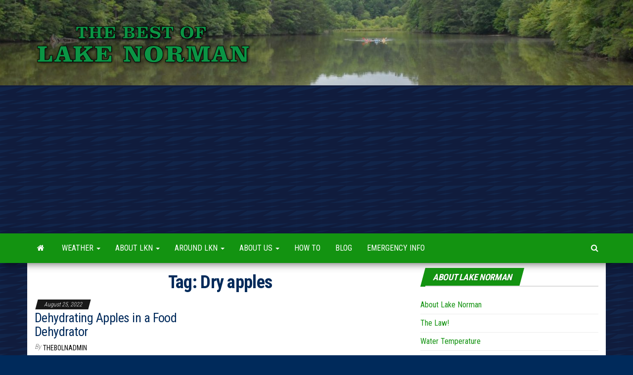

--- FILE ---
content_type: text/html; charset=UTF-8
request_url: https://bestoflakenorman.com/tag/dry-apples/
body_size: 69126
content:
<!DOCTYPE html>
<html lang="en-US">
	<head>
<meta http-equiv="Cache-Control" content="no-cache">
<meta http-equiv="Pragma" content="no-cache">
		
		<meta http-equiv="content-type" content="text/html; charset=UTF-8" />
		<meta http-equiv="X-UA-Compatible" content="IE=edge">
		
		<meta name="viewport" content="width=device-width, initial-scale=1">
		<link rel="pingback" href="https://bestoflakenorman.com/xmlrpc.php" />
		<meta name='robots' content='index, follow, max-image-preview:large, max-snippet:-1, max-video-preview:-1' />
	<style>img:is([sizes="auto" i], [sizes^="auto," i]) { contain-intrinsic-size: 3000px 1500px }</style>
	
	<!-- This site is optimized with the Yoast SEO plugin v26.7 - https://yoast.com/wordpress/plugins/seo/ -->
	<title>Dry apples Archives - Best of Lake Norman</title>
	<link rel="canonical" href="https://bestoflakenorman.com/tag/dry-apples/" />
	<meta property="og:locale" content="en_US" />
	<meta property="og:type" content="article" />
	<meta property="og:title" content="Dry apples Archives - Best of Lake Norman" />
	<meta property="og:url" content="https://bestoflakenorman.com/tag/dry-apples/" />
	<meta property="og:site_name" content="Best of Lake Norman" />
	<meta name="twitter:card" content="summary_large_image" />
	<script type="application/ld+json" class="yoast-schema-graph">{"@context":"https://schema.org","@graph":[{"@type":"CollectionPage","@id":"https://bestoflakenorman.com/tag/dry-apples/","url":"https://bestoflakenorman.com/tag/dry-apples/","name":"Dry apples Archives - Best of Lake Norman","isPartOf":{"@id":"https://bestoflakenorman.com/#website"},"breadcrumb":{"@id":"https://bestoflakenorman.com/tag/dry-apples/#breadcrumb"},"inLanguage":"en-US"},{"@type":"BreadcrumbList","@id":"https://bestoflakenorman.com/tag/dry-apples/#breadcrumb","itemListElement":[{"@type":"ListItem","position":1,"name":"Home","item":"https://bestoflakenorman.com/"},{"@type":"ListItem","position":2,"name":"Dry apples"}]},{"@type":"WebSite","@id":"https://bestoflakenorman.com/#website","url":"https://bestoflakenorman.com/","name":"Best of Lake Norman","description":"Lake Norman info","publisher":{"@id":"https://bestoflakenorman.com/#organization"},"potentialAction":[{"@type":"SearchAction","target":{"@type":"EntryPoint","urlTemplate":"https://bestoflakenorman.com/?s={search_term_string}"},"query-input":{"@type":"PropertyValueSpecification","valueRequired":true,"valueName":"search_term_string"}}],"inLanguage":"en-US"},{"@type":"Organization","@id":"https://bestoflakenorman.com/#organization","name":"Best of Lakenorman","url":"https://bestoflakenorman.com/","logo":{"@type":"ImageObject","inLanguage":"en-US","@id":"https://bestoflakenorman.com/#/schema/logo/image/","url":"https://bestoflakenorman.com/wp-content/uploads/2019/03/cropped-lakenormanlogo-2.png","contentUrl":"https://bestoflakenorman.com/wp-content/uploads/2019/03/cropped-lakenormanlogo-2.png","width":448,"height":93,"caption":"Best of Lakenorman"},"image":{"@id":"https://bestoflakenorman.com/#/schema/logo/image/"},"sameAs":["https://www.facebook.com/wayne.mcbryde.5/"]}]}</script>
	<!-- / Yoast SEO plugin. -->


<link rel='dns-prefetch' href='//fonts.googleapis.com' />
<link rel="alternate" type="application/rss+xml" title="Best of Lake Norman &raquo; Feed" href="https://bestoflakenorman.com/feed/" />
<link rel="alternate" type="application/rss+xml" title="Best of Lake Norman &raquo; Comments Feed" href="https://bestoflakenorman.com/comments/feed/" />
<link rel="alternate" type="application/rss+xml" title="Best of Lake Norman &raquo; Dry apples Tag Feed" href="https://bestoflakenorman.com/tag/dry-apples/feed/" />
		<!-- This site uses the Google Analytics by MonsterInsights plugin v9.11.0 - Using Analytics tracking - https://www.monsterinsights.com/ -->
							<script src="//www.googletagmanager.com/gtag/js?id=G-1PZ5GCL461"  data-cfasync="false" data-wpfc-render="false" type="text/javascript" async></script>
			<script data-cfasync="false" data-wpfc-render="false" type="text/javascript">
				var mi_version = '9.11.0';
				var mi_track_user = true;
				var mi_no_track_reason = '';
								var MonsterInsightsDefaultLocations = {"page_location":"https:\/\/bestoflakenorman.com\/tag\/dry-apples\/"};
								if ( typeof MonsterInsightsPrivacyGuardFilter === 'function' ) {
					var MonsterInsightsLocations = (typeof MonsterInsightsExcludeQuery === 'object') ? MonsterInsightsPrivacyGuardFilter( MonsterInsightsExcludeQuery ) : MonsterInsightsPrivacyGuardFilter( MonsterInsightsDefaultLocations );
				} else {
					var MonsterInsightsLocations = (typeof MonsterInsightsExcludeQuery === 'object') ? MonsterInsightsExcludeQuery : MonsterInsightsDefaultLocations;
				}

								var disableStrs = [
										'ga-disable-G-1PZ5GCL461',
									];

				/* Function to detect opted out users */
				function __gtagTrackerIsOptedOut() {
					for (var index = 0; index < disableStrs.length; index++) {
						if (document.cookie.indexOf(disableStrs[index] + '=true') > -1) {
							return true;
						}
					}

					return false;
				}

				/* Disable tracking if the opt-out cookie exists. */
				if (__gtagTrackerIsOptedOut()) {
					for (var index = 0; index < disableStrs.length; index++) {
						window[disableStrs[index]] = true;
					}
				}

				/* Opt-out function */
				function __gtagTrackerOptout() {
					for (var index = 0; index < disableStrs.length; index++) {
						document.cookie = disableStrs[index] + '=true; expires=Thu, 31 Dec 2099 23:59:59 UTC; path=/';
						window[disableStrs[index]] = true;
					}
				}

				if ('undefined' === typeof gaOptout) {
					function gaOptout() {
						__gtagTrackerOptout();
					}
				}
								window.dataLayer = window.dataLayer || [];

				window.MonsterInsightsDualTracker = {
					helpers: {},
					trackers: {},
				};
				if (mi_track_user) {
					function __gtagDataLayer() {
						dataLayer.push(arguments);
					}

					function __gtagTracker(type, name, parameters) {
						if (!parameters) {
							parameters = {};
						}

						if (parameters.send_to) {
							__gtagDataLayer.apply(null, arguments);
							return;
						}

						if (type === 'event') {
														parameters.send_to = monsterinsights_frontend.v4_id;
							var hookName = name;
							if (typeof parameters['event_category'] !== 'undefined') {
								hookName = parameters['event_category'] + ':' + name;
							}

							if (typeof MonsterInsightsDualTracker.trackers[hookName] !== 'undefined') {
								MonsterInsightsDualTracker.trackers[hookName](parameters);
							} else {
								__gtagDataLayer('event', name, parameters);
							}
							
						} else {
							__gtagDataLayer.apply(null, arguments);
						}
					}

					__gtagTracker('js', new Date());
					__gtagTracker('set', {
						'developer_id.dZGIzZG': true,
											});
					if ( MonsterInsightsLocations.page_location ) {
						__gtagTracker('set', MonsterInsightsLocations);
					}
										__gtagTracker('config', 'G-1PZ5GCL461', {"forceSSL":"true","link_attribution":"true"} );
										window.gtag = __gtagTracker;										(function () {
						/* https://developers.google.com/analytics/devguides/collection/analyticsjs/ */
						/* ga and __gaTracker compatibility shim. */
						var noopfn = function () {
							return null;
						};
						var newtracker = function () {
							return new Tracker();
						};
						var Tracker = function () {
							return null;
						};
						var p = Tracker.prototype;
						p.get = noopfn;
						p.set = noopfn;
						p.send = function () {
							var args = Array.prototype.slice.call(arguments);
							args.unshift('send');
							__gaTracker.apply(null, args);
						};
						var __gaTracker = function () {
							var len = arguments.length;
							if (len === 0) {
								return;
							}
							var f = arguments[len - 1];
							if (typeof f !== 'object' || f === null || typeof f.hitCallback !== 'function') {
								if ('send' === arguments[0]) {
									var hitConverted, hitObject = false, action;
									if ('event' === arguments[1]) {
										if ('undefined' !== typeof arguments[3]) {
											hitObject = {
												'eventAction': arguments[3],
												'eventCategory': arguments[2],
												'eventLabel': arguments[4],
												'value': arguments[5] ? arguments[5] : 1,
											}
										}
									}
									if ('pageview' === arguments[1]) {
										if ('undefined' !== typeof arguments[2]) {
											hitObject = {
												'eventAction': 'page_view',
												'page_path': arguments[2],
											}
										}
									}
									if (typeof arguments[2] === 'object') {
										hitObject = arguments[2];
									}
									if (typeof arguments[5] === 'object') {
										Object.assign(hitObject, arguments[5]);
									}
									if ('undefined' !== typeof arguments[1].hitType) {
										hitObject = arguments[1];
										if ('pageview' === hitObject.hitType) {
											hitObject.eventAction = 'page_view';
										}
									}
									if (hitObject) {
										action = 'timing' === arguments[1].hitType ? 'timing_complete' : hitObject.eventAction;
										hitConverted = mapArgs(hitObject);
										__gtagTracker('event', action, hitConverted);
									}
								}
								return;
							}

							function mapArgs(args) {
								var arg, hit = {};
								var gaMap = {
									'eventCategory': 'event_category',
									'eventAction': 'event_action',
									'eventLabel': 'event_label',
									'eventValue': 'event_value',
									'nonInteraction': 'non_interaction',
									'timingCategory': 'event_category',
									'timingVar': 'name',
									'timingValue': 'value',
									'timingLabel': 'event_label',
									'page': 'page_path',
									'location': 'page_location',
									'title': 'page_title',
									'referrer' : 'page_referrer',
								};
								for (arg in args) {
																		if (!(!args.hasOwnProperty(arg) || !gaMap.hasOwnProperty(arg))) {
										hit[gaMap[arg]] = args[arg];
									} else {
										hit[arg] = args[arg];
									}
								}
								return hit;
							}

							try {
								f.hitCallback();
							} catch (ex) {
							}
						};
						__gaTracker.create = newtracker;
						__gaTracker.getByName = newtracker;
						__gaTracker.getAll = function () {
							return [];
						};
						__gaTracker.remove = noopfn;
						__gaTracker.loaded = true;
						window['__gaTracker'] = __gaTracker;
					})();
									} else {
										console.log("");
					(function () {
						function __gtagTracker() {
							return null;
						}

						window['__gtagTracker'] = __gtagTracker;
						window['gtag'] = __gtagTracker;
					})();
									}
			</script>
							<!-- / Google Analytics by MonsterInsights -->
		<script type="text/javascript">
/* <![CDATA[ */
window._wpemojiSettings = {"baseUrl":"https:\/\/s.w.org\/images\/core\/emoji\/16.0.1\/72x72\/","ext":".png","svgUrl":"https:\/\/s.w.org\/images\/core\/emoji\/16.0.1\/svg\/","svgExt":".svg","source":{"concatemoji":"https:\/\/bestoflakenorman.com\/wp-includes\/js\/wp-emoji-release.min.js?ver=6.8.3"}};
/*! This file is auto-generated */
!function(s,n){var o,i,e;function c(e){try{var t={supportTests:e,timestamp:(new Date).valueOf()};sessionStorage.setItem(o,JSON.stringify(t))}catch(e){}}function p(e,t,n){e.clearRect(0,0,e.canvas.width,e.canvas.height),e.fillText(t,0,0);var t=new Uint32Array(e.getImageData(0,0,e.canvas.width,e.canvas.height).data),a=(e.clearRect(0,0,e.canvas.width,e.canvas.height),e.fillText(n,0,0),new Uint32Array(e.getImageData(0,0,e.canvas.width,e.canvas.height).data));return t.every(function(e,t){return e===a[t]})}function u(e,t){e.clearRect(0,0,e.canvas.width,e.canvas.height),e.fillText(t,0,0);for(var n=e.getImageData(16,16,1,1),a=0;a<n.data.length;a++)if(0!==n.data[a])return!1;return!0}function f(e,t,n,a){switch(t){case"flag":return n(e,"\ud83c\udff3\ufe0f\u200d\u26a7\ufe0f","\ud83c\udff3\ufe0f\u200b\u26a7\ufe0f")?!1:!n(e,"\ud83c\udde8\ud83c\uddf6","\ud83c\udde8\u200b\ud83c\uddf6")&&!n(e,"\ud83c\udff4\udb40\udc67\udb40\udc62\udb40\udc65\udb40\udc6e\udb40\udc67\udb40\udc7f","\ud83c\udff4\u200b\udb40\udc67\u200b\udb40\udc62\u200b\udb40\udc65\u200b\udb40\udc6e\u200b\udb40\udc67\u200b\udb40\udc7f");case"emoji":return!a(e,"\ud83e\udedf")}return!1}function g(e,t,n,a){var r="undefined"!=typeof WorkerGlobalScope&&self instanceof WorkerGlobalScope?new OffscreenCanvas(300,150):s.createElement("canvas"),o=r.getContext("2d",{willReadFrequently:!0}),i=(o.textBaseline="top",o.font="600 32px Arial",{});return e.forEach(function(e){i[e]=t(o,e,n,a)}),i}function t(e){var t=s.createElement("script");t.src=e,t.defer=!0,s.head.appendChild(t)}"undefined"!=typeof Promise&&(o="wpEmojiSettingsSupports",i=["flag","emoji"],n.supports={everything:!0,everythingExceptFlag:!0},e=new Promise(function(e){s.addEventListener("DOMContentLoaded",e,{once:!0})}),new Promise(function(t){var n=function(){try{var e=JSON.parse(sessionStorage.getItem(o));if("object"==typeof e&&"number"==typeof e.timestamp&&(new Date).valueOf()<e.timestamp+604800&&"object"==typeof e.supportTests)return e.supportTests}catch(e){}return null}();if(!n){if("undefined"!=typeof Worker&&"undefined"!=typeof OffscreenCanvas&&"undefined"!=typeof URL&&URL.createObjectURL&&"undefined"!=typeof Blob)try{var e="postMessage("+g.toString()+"("+[JSON.stringify(i),f.toString(),p.toString(),u.toString()].join(",")+"));",a=new Blob([e],{type:"text/javascript"}),r=new Worker(URL.createObjectURL(a),{name:"wpTestEmojiSupports"});return void(r.onmessage=function(e){c(n=e.data),r.terminate(),t(n)})}catch(e){}c(n=g(i,f,p,u))}t(n)}).then(function(e){for(var t in e)n.supports[t]=e[t],n.supports.everything=n.supports.everything&&n.supports[t],"flag"!==t&&(n.supports.everythingExceptFlag=n.supports.everythingExceptFlag&&n.supports[t]);n.supports.everythingExceptFlag=n.supports.everythingExceptFlag&&!n.supports.flag,n.DOMReady=!1,n.readyCallback=function(){n.DOMReady=!0}}).then(function(){return e}).then(function(){var e;n.supports.everything||(n.readyCallback(),(e=n.source||{}).concatemoji?t(e.concatemoji):e.wpemoji&&e.twemoji&&(t(e.twemoji),t(e.wpemoji)))}))}((window,document),window._wpemojiSettings);
/* ]]> */
</script>
<!-- bestoflakenorman.com is managing ads with Advanced Ads 2.0.16 – https://wpadvancedads.com/ --><script id="besto-ready">
			window.advanced_ads_ready=function(e,a){a=a||"complete";var d=function(e){return"interactive"===a?"loading"!==e:"complete"===e};d(document.readyState)?e():document.addEventListener("readystatechange",(function(a){d(a.target.readyState)&&e()}),{once:"interactive"===a})},window.advanced_ads_ready_queue=window.advanced_ads_ready_queue||[];		</script>
		<style id='wp-emoji-styles-inline-css' type='text/css'>

	img.wp-smiley, img.emoji {
		display: inline !important;
		border: none !important;
		box-shadow: none !important;
		height: 1em !important;
		width: 1em !important;
		margin: 0 0.07em !important;
		vertical-align: -0.1em !important;
		background: none !important;
		padding: 0 !important;
	}
</style>
<link rel='stylesheet' id='wp-block-library-css' href='https://bestoflakenorman.com/wp-includes/css/dist/block-library/style.min.css?ver=6.8.3' type='text/css' media='all' />
<style id='classic-theme-styles-inline-css' type='text/css'>
/*! This file is auto-generated */
.wp-block-button__link{color:#fff;background-color:#32373c;border-radius:9999px;box-shadow:none;text-decoration:none;padding:calc(.667em + 2px) calc(1.333em + 2px);font-size:1.125em}.wp-block-file__button{background:#32373c;color:#fff;text-decoration:none}
</style>
<style id='global-styles-inline-css' type='text/css'>
:root{--wp--preset--aspect-ratio--square: 1;--wp--preset--aspect-ratio--4-3: 4/3;--wp--preset--aspect-ratio--3-4: 3/4;--wp--preset--aspect-ratio--3-2: 3/2;--wp--preset--aspect-ratio--2-3: 2/3;--wp--preset--aspect-ratio--16-9: 16/9;--wp--preset--aspect-ratio--9-16: 9/16;--wp--preset--color--black: #000000;--wp--preset--color--cyan-bluish-gray: #abb8c3;--wp--preset--color--white: #ffffff;--wp--preset--color--pale-pink: #f78da7;--wp--preset--color--vivid-red: #cf2e2e;--wp--preset--color--luminous-vivid-orange: #ff6900;--wp--preset--color--luminous-vivid-amber: #fcb900;--wp--preset--color--light-green-cyan: #7bdcb5;--wp--preset--color--vivid-green-cyan: #00d084;--wp--preset--color--pale-cyan-blue: #8ed1fc;--wp--preset--color--vivid-cyan-blue: #0693e3;--wp--preset--color--vivid-purple: #9b51e0;--wp--preset--gradient--vivid-cyan-blue-to-vivid-purple: linear-gradient(135deg,rgba(6,147,227,1) 0%,rgb(155,81,224) 100%);--wp--preset--gradient--light-green-cyan-to-vivid-green-cyan: linear-gradient(135deg,rgb(122,220,180) 0%,rgb(0,208,130) 100%);--wp--preset--gradient--luminous-vivid-amber-to-luminous-vivid-orange: linear-gradient(135deg,rgba(252,185,0,1) 0%,rgba(255,105,0,1) 100%);--wp--preset--gradient--luminous-vivid-orange-to-vivid-red: linear-gradient(135deg,rgba(255,105,0,1) 0%,rgb(207,46,46) 100%);--wp--preset--gradient--very-light-gray-to-cyan-bluish-gray: linear-gradient(135deg,rgb(238,238,238) 0%,rgb(169,184,195) 100%);--wp--preset--gradient--cool-to-warm-spectrum: linear-gradient(135deg,rgb(74,234,220) 0%,rgb(151,120,209) 20%,rgb(207,42,186) 40%,rgb(238,44,130) 60%,rgb(251,105,98) 80%,rgb(254,248,76) 100%);--wp--preset--gradient--blush-light-purple: linear-gradient(135deg,rgb(255,206,236) 0%,rgb(152,150,240) 100%);--wp--preset--gradient--blush-bordeaux: linear-gradient(135deg,rgb(254,205,165) 0%,rgb(254,45,45) 50%,rgb(107,0,62) 100%);--wp--preset--gradient--luminous-dusk: linear-gradient(135deg,rgb(255,203,112) 0%,rgb(199,81,192) 50%,rgb(65,88,208) 100%);--wp--preset--gradient--pale-ocean: linear-gradient(135deg,rgb(255,245,203) 0%,rgb(182,227,212) 50%,rgb(51,167,181) 100%);--wp--preset--gradient--electric-grass: linear-gradient(135deg,rgb(202,248,128) 0%,rgb(113,206,126) 100%);--wp--preset--gradient--midnight: linear-gradient(135deg,rgb(2,3,129) 0%,rgb(40,116,252) 100%);--wp--preset--font-size--small: 13px;--wp--preset--font-size--medium: 20px;--wp--preset--font-size--large: 36px;--wp--preset--font-size--x-large: 42px;--wp--preset--spacing--20: 0.44rem;--wp--preset--spacing--30: 0.67rem;--wp--preset--spacing--40: 1rem;--wp--preset--spacing--50: 1.5rem;--wp--preset--spacing--60: 2.25rem;--wp--preset--spacing--70: 3.38rem;--wp--preset--spacing--80: 5.06rem;--wp--preset--shadow--natural: 6px 6px 9px rgba(0, 0, 0, 0.2);--wp--preset--shadow--deep: 12px 12px 50px rgba(0, 0, 0, 0.4);--wp--preset--shadow--sharp: 6px 6px 0px rgba(0, 0, 0, 0.2);--wp--preset--shadow--outlined: 6px 6px 0px -3px rgba(255, 255, 255, 1), 6px 6px rgba(0, 0, 0, 1);--wp--preset--shadow--crisp: 6px 6px 0px rgba(0, 0, 0, 1);}:where(.is-layout-flex){gap: 0.5em;}:where(.is-layout-grid){gap: 0.5em;}body .is-layout-flex{display: flex;}.is-layout-flex{flex-wrap: wrap;align-items: center;}.is-layout-flex > :is(*, div){margin: 0;}body .is-layout-grid{display: grid;}.is-layout-grid > :is(*, div){margin: 0;}:where(.wp-block-columns.is-layout-flex){gap: 2em;}:where(.wp-block-columns.is-layout-grid){gap: 2em;}:where(.wp-block-post-template.is-layout-flex){gap: 1.25em;}:where(.wp-block-post-template.is-layout-grid){gap: 1.25em;}.has-black-color{color: var(--wp--preset--color--black) !important;}.has-cyan-bluish-gray-color{color: var(--wp--preset--color--cyan-bluish-gray) !important;}.has-white-color{color: var(--wp--preset--color--white) !important;}.has-pale-pink-color{color: var(--wp--preset--color--pale-pink) !important;}.has-vivid-red-color{color: var(--wp--preset--color--vivid-red) !important;}.has-luminous-vivid-orange-color{color: var(--wp--preset--color--luminous-vivid-orange) !important;}.has-luminous-vivid-amber-color{color: var(--wp--preset--color--luminous-vivid-amber) !important;}.has-light-green-cyan-color{color: var(--wp--preset--color--light-green-cyan) !important;}.has-vivid-green-cyan-color{color: var(--wp--preset--color--vivid-green-cyan) !important;}.has-pale-cyan-blue-color{color: var(--wp--preset--color--pale-cyan-blue) !important;}.has-vivid-cyan-blue-color{color: var(--wp--preset--color--vivid-cyan-blue) !important;}.has-vivid-purple-color{color: var(--wp--preset--color--vivid-purple) !important;}.has-black-background-color{background-color: var(--wp--preset--color--black) !important;}.has-cyan-bluish-gray-background-color{background-color: var(--wp--preset--color--cyan-bluish-gray) !important;}.has-white-background-color{background-color: var(--wp--preset--color--white) !important;}.has-pale-pink-background-color{background-color: var(--wp--preset--color--pale-pink) !important;}.has-vivid-red-background-color{background-color: var(--wp--preset--color--vivid-red) !important;}.has-luminous-vivid-orange-background-color{background-color: var(--wp--preset--color--luminous-vivid-orange) !important;}.has-luminous-vivid-amber-background-color{background-color: var(--wp--preset--color--luminous-vivid-amber) !important;}.has-light-green-cyan-background-color{background-color: var(--wp--preset--color--light-green-cyan) !important;}.has-vivid-green-cyan-background-color{background-color: var(--wp--preset--color--vivid-green-cyan) !important;}.has-pale-cyan-blue-background-color{background-color: var(--wp--preset--color--pale-cyan-blue) !important;}.has-vivid-cyan-blue-background-color{background-color: var(--wp--preset--color--vivid-cyan-blue) !important;}.has-vivid-purple-background-color{background-color: var(--wp--preset--color--vivid-purple) !important;}.has-black-border-color{border-color: var(--wp--preset--color--black) !important;}.has-cyan-bluish-gray-border-color{border-color: var(--wp--preset--color--cyan-bluish-gray) !important;}.has-white-border-color{border-color: var(--wp--preset--color--white) !important;}.has-pale-pink-border-color{border-color: var(--wp--preset--color--pale-pink) !important;}.has-vivid-red-border-color{border-color: var(--wp--preset--color--vivid-red) !important;}.has-luminous-vivid-orange-border-color{border-color: var(--wp--preset--color--luminous-vivid-orange) !important;}.has-luminous-vivid-amber-border-color{border-color: var(--wp--preset--color--luminous-vivid-amber) !important;}.has-light-green-cyan-border-color{border-color: var(--wp--preset--color--light-green-cyan) !important;}.has-vivid-green-cyan-border-color{border-color: var(--wp--preset--color--vivid-green-cyan) !important;}.has-pale-cyan-blue-border-color{border-color: var(--wp--preset--color--pale-cyan-blue) !important;}.has-vivid-cyan-blue-border-color{border-color: var(--wp--preset--color--vivid-cyan-blue) !important;}.has-vivid-purple-border-color{border-color: var(--wp--preset--color--vivid-purple) !important;}.has-vivid-cyan-blue-to-vivid-purple-gradient-background{background: var(--wp--preset--gradient--vivid-cyan-blue-to-vivid-purple) !important;}.has-light-green-cyan-to-vivid-green-cyan-gradient-background{background: var(--wp--preset--gradient--light-green-cyan-to-vivid-green-cyan) !important;}.has-luminous-vivid-amber-to-luminous-vivid-orange-gradient-background{background: var(--wp--preset--gradient--luminous-vivid-amber-to-luminous-vivid-orange) !important;}.has-luminous-vivid-orange-to-vivid-red-gradient-background{background: var(--wp--preset--gradient--luminous-vivid-orange-to-vivid-red) !important;}.has-very-light-gray-to-cyan-bluish-gray-gradient-background{background: var(--wp--preset--gradient--very-light-gray-to-cyan-bluish-gray) !important;}.has-cool-to-warm-spectrum-gradient-background{background: var(--wp--preset--gradient--cool-to-warm-spectrum) !important;}.has-blush-light-purple-gradient-background{background: var(--wp--preset--gradient--blush-light-purple) !important;}.has-blush-bordeaux-gradient-background{background: var(--wp--preset--gradient--blush-bordeaux) !important;}.has-luminous-dusk-gradient-background{background: var(--wp--preset--gradient--luminous-dusk) !important;}.has-pale-ocean-gradient-background{background: var(--wp--preset--gradient--pale-ocean) !important;}.has-electric-grass-gradient-background{background: var(--wp--preset--gradient--electric-grass) !important;}.has-midnight-gradient-background{background: var(--wp--preset--gradient--midnight) !important;}.has-small-font-size{font-size: var(--wp--preset--font-size--small) !important;}.has-medium-font-size{font-size: var(--wp--preset--font-size--medium) !important;}.has-large-font-size{font-size: var(--wp--preset--font-size--large) !important;}.has-x-large-font-size{font-size: var(--wp--preset--font-size--x-large) !important;}
:where(.wp-block-post-template.is-layout-flex){gap: 1.25em;}:where(.wp-block-post-template.is-layout-grid){gap: 1.25em;}
:where(.wp-block-columns.is-layout-flex){gap: 2em;}:where(.wp-block-columns.is-layout-grid){gap: 2em;}
:root :where(.wp-block-pullquote){font-size: 1.5em;line-height: 1.6;}
</style>
<link rel='stylesheet' id='bootstrap-css' href='https://bestoflakenorman.com/wp-content/themes/envo-magazine/css/bootstrap.css?ver=3.3.7' type='text/css' media='all' />
<link rel='stylesheet' id='chld_thm_cfg_parent-css' href='https://bestoflakenorman.com/wp-content/themes/envo-magazine/style.css?ver=6.8.3' type='text/css' media='all' />
<link rel='stylesheet' id='envo-magazine-fonts-css' href='https://fonts.googleapis.com/css?family=Roboto+Condensed%3A300%2C400%2C700&#038;subset=latin%2Clatin-ext' type='text/css' media='all' />
<link rel='stylesheet' id='envo-magazine-stylesheet-css' href='https://bestoflakenorman.com/wp-content/themes/envo-magazine-child/style.css?ver=1.3.5.1552416687' type='text/css' media='all' />
<link rel='stylesheet' id='font-awesome-css' href='https://bestoflakenorman.com/wp-content/plugins/elementor/assets/lib/font-awesome/css/font-awesome.min.css?ver=4.7.0' type='text/css' media='all' />
<script type="text/javascript" src="https://bestoflakenorman.com/wp-content/plugins/google-analytics-for-wordpress/assets/js/frontend-gtag.min.js?ver=9.11.0" id="monsterinsights-frontend-script-js" async="async" data-wp-strategy="async"></script>
<script data-cfasync="false" data-wpfc-render="false" type="text/javascript" id='monsterinsights-frontend-script-js-extra'>/* <![CDATA[ */
var monsterinsights_frontend = {"js_events_tracking":"true","download_extensions":"doc,pdf,ppt,zip,xls,docx,pptx,xlsx","inbound_paths":"[{\"path\":\"\\\/go\\\/\",\"label\":\"affiliate\"},{\"path\":\"\\\/recommend\\\/\",\"label\":\"affiliate\"}]","home_url":"https:\/\/bestoflakenorman.com","hash_tracking":"false","v4_id":"G-1PZ5GCL461"};/* ]]> */
</script>
<script type="text/javascript" src="https://bestoflakenorman.com/wp-includes/js/jquery/jquery.min.js?ver=3.7.1" id="jquery-core-js"></script>
<script type="text/javascript" src="https://bestoflakenorman.com/wp-includes/js/jquery/jquery-migrate.min.js?ver=3.4.1" id="jquery-migrate-js"></script>
<link rel="https://api.w.org/" href="https://bestoflakenorman.com/wp-json/" /><link rel="alternate" title="JSON" type="application/json" href="https://bestoflakenorman.com/wp-json/wp/v2/tags/167" /><link rel="EditURI" type="application/rsd+xml" title="RSD" href="https://bestoflakenorman.com/xmlrpc.php?rsd" />
<meta name="generator" content="WordPress 6.8.3" />
<meta name="generator" content="Elementor 3.34.1; features: additional_custom_breakpoints; settings: css_print_method-external, google_font-enabled, font_display-auto">
			<style>
				.e-con.e-parent:nth-of-type(n+4):not(.e-lazyloaded):not(.e-no-lazyload),
				.e-con.e-parent:nth-of-type(n+4):not(.e-lazyloaded):not(.e-no-lazyload) * {
					background-image: none !important;
				}
				@media screen and (max-height: 1024px) {
					.e-con.e-parent:nth-of-type(n+3):not(.e-lazyloaded):not(.e-no-lazyload),
					.e-con.e-parent:nth-of-type(n+3):not(.e-lazyloaded):not(.e-no-lazyload) * {
						background-image: none !important;
					}
				}
				@media screen and (max-height: 640px) {
					.e-con.e-parent:nth-of-type(n+2):not(.e-lazyloaded):not(.e-no-lazyload),
					.e-con.e-parent:nth-of-type(n+2):not(.e-lazyloaded):not(.e-no-lazyload) * {
						background-image: none !important;
					}
				}
			</style>
				<style type="text/css" id="envo-magazine-header-css">
			.site-header {
			background-image: url(https://bestoflakenorman.com/wp-content/uploads/2019/03/cropped-lake-head-1.jpg);
			background-repeat: no-repeat;
			background-position: 50% 50%;
			-webkit-background-size: cover;
			-moz-background-size:    cover;
			-o-background-size:      cover;
			background-size:         cover;
		}
		.site-title a, .site-title, .site-description {
			color: #blank;
		}
				.site-title,
		.site-description {
			position: absolute;
			clip: rect(1px, 1px, 1px, 1px);
		}
		
	</style>
	<style type="text/css" id="custom-background-css">
body.custom-background { background-color: #002a5b; background-image: url("https://bestoflakenorman.com/wp-content/uploads/2019/03/dark-paths.png"); background-position: left top; background-size: auto; background-repeat: repeat; background-attachment: scroll; }
</style>
	<script  async src="https://pagead2.googlesyndication.com/pagead/js/adsbygoogle.js?client=ca-pub-3267682622247115" crossorigin="anonymous"></script>		<style type="text/css" id="wp-custom-css">
			.site-header{
	padding: 35px 0;
}
.widget-title h3:before{
	background-color: #139311;
}
#site-navigation{
	background-color: #139311;

}
.navbar-default .navbar-nav > li > a {
	color: #ffffff;
}
.page .single-title{
	display: none;
}
.dropdown-menu > li > a{
	color: #efefef;
}
a, a:active, a:hover, a:focus{
	color: #002a5a;
}
li.home-icon.front_page_on {
	background-color: #002a5a;
}


.page-area{
	padding-top: 0px
}
span a, a:active, a:hover a:focus{
	color: #139311;
}
div.footer-credits-text.text-center a{
	color: #139311;
}
.nav > li > a:before {
	background-color: #002a5a;
}
div.footer-credits-text.text-center{
	padding-bottom: 60px;
}
.navbar-default .navbar-nav > .active > a, .navbar-default .navbar-nav > .active > a:hover, .navbar-default .navbar-nav > .active > a:focus{
	color: #002a5a;
}
.nav > li.active > a:after, .current-page-parent:after{
	background-color: #ffffff;
}
li.home-icon.front_page_on:before{
	background-color: #ffffff;
}
a{
	color: #139311;
}
a:hover{
	color:#002a5a;
}
#site-navigation, #site-navigation.shrink {
	background-color: #139311;
}

li#menu-item-7616{
	display:none;
}

h1{
	color: #002a5a;
}
.dropdown-menu{
	background-color: #002a5a;
}
.dropdown-menu > .active > a, .dropdown-menu > .active > a:hover, .dropdown-menu > .active > a:focus {
    background-color: #139311;
}

/*Media Queries*/

@media (max-width: 767px){
	/*styles*/
	
	.navbar-nav a {
		Font-size: 18px;
		background-color: #002a5a;
	}
	.menu-container{
		background-color: #002a5a;
	}
	.open-panel{
		top:10px;
	}
	li#menu-item-7616{
		display: block;
	}
	#menu-item-6780{
		padding: 20px;
	}
	aside#sidebar.col-md-4 {
		margin: 0 auto;
		width: 100%;
		text-align: center;
	}
	aside#sidebar.col-md-4 h3{
		text-align: center;
		margin: 0 auto;
		width: 100%;
	}
	nav#site-navigation.navbar.navbar.navbar-default.shrink a{
		font-size: 12px;
	}
	.navbar-nav li, .navbar-nav ul{
		padding-left: 10px !important;
	}
}
@media (max-width: 992px){
	/*styles*/
	.navbar-nav a {
		font-size: 13px;
	}
	.nav > li > a {
		padding: 10px 9px;
	}
	nav#site-navigation.navbar.navbar.navbar-default.shrink a{
		font-size: 10px;
	}
	
	#site-navigation{
		min-height: 40px;
	}
		aside#sidebar.col-md-4 {
		margin: 0 auto;
		width: 100%;
		text-align: center;
	}
	aside#sidebar.col-md-4 h3{
		text-align: center;
		margin: 0 auto;
		width: 100%;
	}
}

.comments-meta{
	display:none!important;
}
.posted-date{
	margin-right:5px;
}
.news-item h2 a {
	color:#002a5b;
}		</style>
			</head>
	<body id="blog" class="archive tag tag-dry-apples tag-167 custom-background wp-custom-logo wp-theme-envo-magazine wp-child-theme-envo-magazine-child elementor-default elementor-kit-7686 aa-prefix-besto-">
		<div class="site-header container-fluid">
    <div class="container" >
        <div class="row" >
            <div class="site-heading " >
                <div class="site-branding-logo">
                    <a href="https://bestoflakenorman.com/" class="custom-logo-link" rel="home"><img width="448" height="93" src="https://bestoflakenorman.com/wp-content/uploads/2019/03/cropped-lakenormanlogo-2.png" class="custom-logo" alt="Best of Lake Norman" decoding="async" srcset="https://bestoflakenorman.com/wp-content/uploads/2019/03/cropped-lakenormanlogo-2.png 448w, https://bestoflakenorman.com/wp-content/uploads/2019/03/cropped-lakenormanlogo-2-300x62.png 300w" sizes="(max-width: 448px) 100vw, 448px" /></a>                </div>
                <div class="site-branding-text">
                                            <p class="site-title"><a href="https://bestoflakenorman.com/" rel="home">Best of Lake Norman</a></p>
                    
                                            <p class="site-description">
                            Lake Norman info                        </p>
                                    </div><!-- .site-branding-text -->
            </div>
            	
        </div>
    </div>
</div>
 
<div class="main-menu">
    <nav id="site-navigation" class="navbar navbar-default">     
        <div class="container">   
            <div class="navbar-header">
                                <button id="main-menu-panel" class="open-panel visible-xs" data-panel="main-menu-panel">
                        <span></span>
                        <span></span>
                        <span></span>
                    </button>
                            </div> 
                        <ul class="nav navbar-nav search-icon navbar-left hidden-xs">
                <li class="home-icon">
                    <a href="https://bestoflakenorman.com/" title="Best of Lake Norman">
                        <i class="fa fa-home"></i>
                    </a>
                </li>
            </ul>
            <div class="menu-container"><ul id="menu-top-nav" class="nav navbar-nav navbar-left"><li itemscope="itemscope" itemtype="https://www.schema.org/SiteNavigationElement" id="menu-item-7616" class="menu-item menu-item-type-custom menu-item-object-custom menu-item-home menu-item-7616"><a title="Home" href="https://bestoflakenorman.com">Home</a></li>
<li itemscope="itemscope" itemtype="https://www.schema.org/SiteNavigationElement" id="menu-item-7547" class="menu-item menu-item-type-post_type menu-item-object-page menu-item-has-children menu-item-7547 dropdown"><a title="Weather" href="https://bestoflakenorman.com/weather/" data-toggle="dropdown" class="dropdown-toggle" aria-haspopup="true">Weather <span class="caret"></span></a>
<ul role="menu" class=" dropdown-menu" >
	<li itemscope="itemscope" itemtype="https://www.schema.org/SiteNavigationElement" id="menu-item-7581" class="menu-item menu-item-type-post_type menu-item-object-page menu-item-7581"><a title="Weather Summary" href="https://bestoflakenorman.com/weather/">Weather Summary</a></li>
	<li itemscope="itemscope" itemtype="https://www.schema.org/SiteNavigationElement" id="menu-item-7566" class="menu-item menu-item-type-post_type menu-item-object-page menu-item-7566"><a title="Air Temp" href="https://bestoflakenorman.com/w-air-temp/">Air Temp</a></li>
	<li itemscope="itemscope" itemtype="https://www.schema.org/SiteNavigationElement" id="menu-item-7580" class="menu-item menu-item-type-post_type menu-item-object-page menu-item-7580"><a title="Lake Norman Water Temperature" href="https://bestoflakenorman.com/lake-norman-water-temperature/">Lake Norman Water Temperature</a></li>
	<li itemscope="itemscope" itemtype="https://www.schema.org/SiteNavigationElement" id="menu-item-7550" class="menu-item menu-item-type-post_type menu-item-object-page menu-item-7550"><a title="Air Density" href="https://bestoflakenorman.com/day-air-density/">Air Density</a></li>
	<li itemscope="itemscope" itemtype="https://www.schema.org/SiteNavigationElement" id="menu-item-7551" class="menu-item menu-item-type-post_type menu-item-object-page menu-item-7551"><a title="Barometer" href="https://bestoflakenorman.com/day-barometer/">Barometer</a></li>
	<li itemscope="itemscope" itemtype="https://www.schema.org/SiteNavigationElement" id="menu-item-7567" class="menu-item menu-item-type-post_type menu-item-object-page menu-item-7567"><a title="Cooling Degree Days" href="https://bestoflakenorman.com/day-cooling-degree-days/">Cooling Degree Days</a></li>
	<li itemscope="itemscope" itemtype="https://www.schema.org/SiteNavigationElement" id="menu-item-7552" class="menu-item menu-item-type-post_type menu-item-object-page menu-item-7552"><a title="Dew Point" href="https://bestoflakenorman.com/day-dew-point/">Dew Point</a></li>
	<li itemscope="itemscope" itemtype="https://www.schema.org/SiteNavigationElement" id="menu-item-7553" class="menu-item menu-item-type-post_type menu-item-object-page menu-item-7553"><a title="EMC" href="https://bestoflakenorman.com/day-emc/">EMC</a></li>
	<li itemscope="itemscope" itemtype="https://www.schema.org/SiteNavigationElement" id="menu-item-7554" class="menu-item menu-item-type-post_type menu-item-object-page menu-item-7554"><a title="Heat Index" href="https://bestoflakenorman.com/day-heat-index/">Heat Index</a></li>
	<li itemscope="itemscope" itemtype="https://www.schema.org/SiteNavigationElement" id="menu-item-7555" class="menu-item menu-item-type-post_type menu-item-object-page menu-item-7555"><a title="Heating Degree Days" href="https://bestoflakenorman.com/day-heating-degree-days/">Heating Degree Days</a></li>
	<li itemscope="itemscope" itemtype="https://www.schema.org/SiteNavigationElement" id="menu-item-7565" class="menu-item menu-item-type-post_type menu-item-object-page menu-item-7565"><a title="Humidity" href="https://bestoflakenorman.com/current-humidity/">Humidity</a></li>
	<li itemscope="itemscope" itemtype="https://www.schema.org/SiteNavigationElement" id="menu-item-7558" class="menu-item menu-item-type-post_type menu-item-object-page menu-item-has-children menu-item-7558 dropdown-submenu"><a title="Rain" href="https://bestoflakenorman.com/day-rain/">Rain</a>
	<ul role="menu" class=" dropdown-menu" >
		<li itemscope="itemscope" itemtype="https://www.schema.org/SiteNavigationElement" id="menu-item-7559" class="menu-item menu-item-type-post_type menu-item-object-page menu-item-7559"><a title="Rain Rate" href="https://bestoflakenorman.com/day-rain-rate/">Rain Rate</a></li>
	</ul>
</li>
	<li itemscope="itemscope" itemtype="https://www.schema.org/SiteNavigationElement" id="menu-item-7560" class="menu-item menu-item-type-post_type menu-item-object-page menu-item-7560"><a title="THW" href="https://bestoflakenorman.com/day-thw/">THW</a></li>
	<li itemscope="itemscope" itemtype="https://www.schema.org/SiteNavigationElement" id="menu-item-7561" class="menu-item menu-item-type-post_type menu-item-object-page menu-item-7561"><a title="Wind Chill" href="https://bestoflakenorman.com/day-wind-chill/">Wind Chill</a></li>
	<li itemscope="itemscope" itemtype="https://www.schema.org/SiteNavigationElement" id="menu-item-7562" class="menu-item menu-item-type-post_type menu-item-object-page menu-item-has-children menu-item-7562 dropdown-submenu"><a title="Wind Direction" href="https://bestoflakenorman.com/day-wind-direction/">Wind Direction</a>
	<ul role="menu" class=" dropdown-menu" >
		<li itemscope="itemscope" itemtype="https://www.schema.org/SiteNavigationElement" id="menu-item-7556" class="menu-item menu-item-type-post_type menu-item-object-page menu-item-7556"><a title="High Wind Direction" href="https://bestoflakenorman.com/day-high-wind-direction/">High Wind Direction</a></li>
	</ul>
</li>
	<li itemscope="itemscope" itemtype="https://www.schema.org/SiteNavigationElement" id="menu-item-7563" class="menu-item menu-item-type-post_type menu-item-object-page menu-item-7563"><a title="Wind Run" href="https://bestoflakenorman.com/day-wind-run/">Wind Run</a></li>
	<li itemscope="itemscope" itemtype="https://www.schema.org/SiteNavigationElement" id="menu-item-7564" class="menu-item menu-item-type-post_type menu-item-object-page menu-item-has-children menu-item-7564 dropdown-submenu"><a title="Wind Speed" href="https://bestoflakenorman.com/day-wind-speed/">Wind Speed</a>
	<ul role="menu" class=" dropdown-menu" >
		<li itemscope="itemscope" itemtype="https://www.schema.org/SiteNavigationElement" id="menu-item-7557" class="menu-item menu-item-type-post_type menu-item-object-page menu-item-7557"><a title="High Wind Speed" href="https://bestoflakenorman.com/day-high-wind-speed/">High Wind Speed</a></li>
	</ul>
</li>
</ul>
</li>
<li itemscope="itemscope" itemtype="https://www.schema.org/SiteNavigationElement" id="menu-item-6713" class="menu-item menu-item-type-custom menu-item-object-custom menu-item-has-children menu-item-6713 dropdown"><a title="About LKN" data-toggle="dropdown" class="dropdown-toggle" aria-haspopup="true">About LKN <span class="caret"></span></a>
<ul role="menu" class=" dropdown-menu" >
	<li itemscope="itemscope" itemtype="https://www.schema.org/SiteNavigationElement" id="menu-item-6992" class="menu-item menu-item-type-post_type menu-item-object-page menu-item-6992"><a title="Weather" href="https://bestoflakenorman.com/weather/">Weather</a></li>
	<li itemscope="itemscope" itemtype="https://www.schema.org/SiteNavigationElement" id="menu-item-6716" class="menu-item menu-item-type-post_type menu-item-object-page menu-item-6716"><a title="Water Temperature" href="https://bestoflakenorman.com/lake-norman-water-temperature/">Water Temperature</a></li>
	<li itemscope="itemscope" itemtype="https://www.schema.org/SiteNavigationElement" id="menu-item-6714" class="menu-item menu-item-type-post_type menu-item-object-page menu-item-6714"><a title="About Lake Norman" href="https://bestoflakenorman.com/about-lake-norman/">About Lake Norman</a></li>
	<li itemscope="itemscope" itemtype="https://www.schema.org/SiteNavigationElement" id="menu-item-6715" class="menu-item menu-item-type-post_type menu-item-object-page menu-item-6715"><a title="The Law!" href="https://bestoflakenorman.com/the-law/">The Law!</a></li>
	<li itemscope="itemscope" itemtype="https://www.schema.org/SiteNavigationElement" id="menu-item-6718" class="menu-item menu-item-type-post_type menu-item-object-page menu-item-6718"><a title="Aquatic Plants" href="https://bestoflakenorman.com/aquatic-plants-found-in-lake-norman/">Aquatic Plants</a></li>
	<li itemscope="itemscope" itemtype="https://www.schema.org/SiteNavigationElement" id="menu-item-6719" class="menu-item menu-item-type-post_type menu-item-object-page menu-item-6719"><a title="Birds/ Waterfowl" href="https://bestoflakenorman.com/birds-waterfowl/">Birds/ Waterfowl</a></li>
	<li itemscope="itemscope" itemtype="https://www.schema.org/SiteNavigationElement" id="menu-item-6721" class="menu-item menu-item-type-custom menu-item-object-custom menu-item-6721"><a title="Lake Level" href="https://lakes.duke-energy.com/index.html#/detail/4/Detail#Detail">Lake Level</a></li>
	<li itemscope="itemscope" itemtype="https://www.schema.org/SiteNavigationElement" id="menu-item-6722" class="menu-item menu-item-type-custom menu-item-object-custom menu-item-6722"><a title="Map" href="https://bestoflakenorman.com/lknmap/">Map</a></li>
	<li itemscope="itemscope" itemtype="https://www.schema.org/SiteNavigationElement" id="menu-item-6723" class="menu-item menu-item-type-custom menu-item-object-custom menu-item-6723"><a title="Marine Commission" href="https://lnmc.org/">Marine Commission</a></li>
</ul>
</li>
<li itemscope="itemscope" itemtype="https://www.schema.org/SiteNavigationElement" id="menu-item-6724" class="menu-item menu-item-type-custom menu-item-object-custom menu-item-has-children menu-item-6724 dropdown"><a title="Around LKN" data-toggle="dropdown" class="dropdown-toggle" aria-haspopup="true">Around LKN <span class="caret"></span></a>
<ul role="menu" class=" dropdown-menu" >
	<li itemscope="itemscope" itemtype="https://www.schema.org/SiteNavigationElement" id="menu-item-6736" class="menu-item menu-item-type-custom menu-item-object-custom menu-item-has-children menu-item-6736 dropdown-submenu"><a title="Activities">Activities</a>
	<ul role="menu" class=" dropdown-menu" >
		<li itemscope="itemscope" itemtype="https://www.schema.org/SiteNavigationElement" id="menu-item-6780" class="menu-item menu-item-type-post_type menu-item-object-page menu-item-6780"><a title="Hiking" href="https://bestoflakenorman.com/hiking/">Hiking</a></li>
		<li itemscope="itemscope" itemtype="https://www.schema.org/SiteNavigationElement" id="menu-item-6720" class="menu-item menu-item-type-post_type menu-item-object-page menu-item-6720"><a title="Fishing" href="https://bestoflakenorman.com/fishing/">Fishing</a></li>
		<li itemscope="itemscope" itemtype="https://www.schema.org/SiteNavigationElement" id="menu-item-6728" class="menu-item menu-item-type-post_type menu-item-object-page menu-item-6728"><a title="Swimming" href="https://bestoflakenorman.com/swimming/">Swimming</a></li>
	</ul>
</li>
	<li itemscope="itemscope" itemtype="https://www.schema.org/SiteNavigationElement" id="menu-item-6726" class="menu-item menu-item-type-post_type menu-item-object-page menu-item-6726"><a title="Day Trips/ Hiking Trails" href="https://bestoflakenorman.com/day-trips-hiking/">Day Trips/ Hiking Trails</a></li>
	<li itemscope="itemscope" itemtype="https://www.schema.org/SiteNavigationElement" id="menu-item-6729" class="menu-item menu-item-type-post_type menu-item-object-page menu-item-6729"><a title="Photo Gallery" href="https://bestoflakenorman.com/photo-gallery/">Photo Gallery</a></li>
	<li itemscope="itemscope" itemtype="https://www.schema.org/SiteNavigationElement" id="menu-item-6737" class="menu-item menu-item-type-custom menu-item-object-custom menu-item-has-children menu-item-6737 dropdown-submenu"><a title="Locations">Locations</a>
	<ul role="menu" class=" dropdown-menu" >
		<li itemscope="itemscope" itemtype="https://www.schema.org/SiteNavigationElement" id="menu-item-6735" class="menu-item menu-item-type-post_type menu-item-object-page menu-item-6735"><a title="Airports" href="https://bestoflakenorman.com/airports/">Airports</a></li>
		<li itemscope="itemscope" itemtype="https://www.schema.org/SiteNavigationElement" id="menu-item-6725" class="menu-item menu-item-type-post_type menu-item-object-page menu-item-6725"><a title="Boat Access Areas" href="https://bestoflakenorman.com/boat-access-areas/">Boat Access Areas</a></li>
		<li itemscope="itemscope" itemtype="https://www.schema.org/SiteNavigationElement" id="menu-item-6734" class="menu-item menu-item-type-post_type menu-item-object-page menu-item-6734"><a title="Churches" href="https://bestoflakenorman.com/churches/">Churches</a></li>
		<li itemscope="itemscope" itemtype="https://www.schema.org/SiteNavigationElement" id="menu-item-6730" class="menu-item menu-item-type-post_type menu-item-object-page menu-item-6730"><a title="Golf Courses" href="https://bestoflakenorman.com/golf-courses/">Golf Courses</a></li>
		<li itemscope="itemscope" itemtype="https://www.schema.org/SiteNavigationElement" id="menu-item-6732" class="menu-item menu-item-type-post_type menu-item-object-page menu-item-6732"><a title="Hospitals" href="https://bestoflakenorman.com/lake-norman-area-hospitals/">Hospitals</a></li>
		<li itemscope="itemscope" itemtype="https://www.schema.org/SiteNavigationElement" id="menu-item-6733" class="menu-item menu-item-type-post_type menu-item-object-page menu-item-6733"><a title="Historical Sites" href="https://bestoflakenorman.com/historical-sites/">Historical Sites</a></li>
		<li itemscope="itemscope" itemtype="https://www.schema.org/SiteNavigationElement" id="menu-item-6727" class="menu-item menu-item-type-post_type menu-item-object-page menu-item-6727"><a title="Marinas" href="https://bestoflakenorman.com/elementor-370/">Marinas</a></li>
	</ul>
</li>
	<li itemscope="itemscope" itemtype="https://www.schema.org/SiteNavigationElement" id="menu-item-6731" class="menu-item menu-item-type-post_type menu-item-object-page menu-item-6731"><a title="Webcams" href="https://bestoflakenorman.com/webcams/">Webcams</a></li>
</ul>
</li>
<li itemscope="itemscope" itemtype="https://www.schema.org/SiteNavigationElement" id="menu-item-6739" class="menu-item menu-item-type-custom menu-item-object-custom menu-item-has-children menu-item-6739 dropdown"><a title="About Us" data-toggle="dropdown" class="dropdown-toggle" aria-haspopup="true">About Us <span class="caret"></span></a>
<ul role="menu" class=" dropdown-menu" >
	<li itemscope="itemscope" itemtype="https://www.schema.org/SiteNavigationElement" id="menu-item-6740" class="menu-item menu-item-type-post_type menu-item-object-page menu-item-6740"><a title="Search" href="https://bestoflakenorman.com/search/">Search</a></li>
	<li itemscope="itemscope" itemtype="https://www.schema.org/SiteNavigationElement" id="menu-item-6741" class="menu-item menu-item-type-post_type menu-item-object-page menu-item-6741"><a title="Advertise" href="https://bestoflakenorman.com/advertise/">Advertise</a></li>
	<li itemscope="itemscope" itemtype="https://www.schema.org/SiteNavigationElement" id="menu-item-6756" class="menu-item menu-item-type-custom menu-item-object-custom menu-item-has-children menu-item-6756 dropdown-submenu"><a title="City Links">City Links</a>
	<ul role="menu" class=" dropdown-menu" >
		<li itemscope="itemscope" itemtype="https://www.schema.org/SiteNavigationElement" id="menu-item-6761" class="menu-item menu-item-type-post_type menu-item-object-page menu-item-6761"><a title="Catawba, NC" href="https://bestoflakenorman.com/catawba-nc/">Catawba, NC</a></li>
		<li itemscope="itemscope" itemtype="https://www.schema.org/SiteNavigationElement" id="menu-item-6762" class="menu-item menu-item-type-post_type menu-item-object-page menu-item-6762"><a title="Cornelius, NC" href="https://bestoflakenorman.com/cornelius-nc/">Cornelius, NC</a></li>
		<li itemscope="itemscope" itemtype="https://www.schema.org/SiteNavigationElement" id="menu-item-6763" class="menu-item menu-item-type-post_type menu-item-object-page menu-item-6763"><a title="Davidson, NC" href="https://bestoflakenorman.com/davidson-nc/">Davidson, NC</a></li>
		<li itemscope="itemscope" itemtype="https://www.schema.org/SiteNavigationElement" id="menu-item-6758" class="menu-item menu-item-type-post_type menu-item-object-page menu-item-6758"><a title="Denver, NC" href="https://bestoflakenorman.com/denver-nc/">Denver, NC</a></li>
		<li itemscope="itemscope" itemtype="https://www.schema.org/SiteNavigationElement" id="menu-item-6760" class="menu-item menu-item-type-post_type menu-item-object-page menu-item-6760"><a title="Huntersville, NC" href="https://bestoflakenorman.com/huntersville/">Huntersville, NC</a></li>
		<li itemscope="itemscope" itemtype="https://www.schema.org/SiteNavigationElement" id="menu-item-6765" class="menu-item menu-item-type-post_type menu-item-object-page menu-item-6765"><a title="Sherrills Ford, NC" href="https://bestoflakenorman.com/sherrills-ford/">Sherrills Ford, NC</a></li>
		<li itemscope="itemscope" itemtype="https://www.schema.org/SiteNavigationElement" id="menu-item-6757" class="menu-item menu-item-type-post_type menu-item-object-page menu-item-6757"><a title="Statesville, NC" href="https://bestoflakenorman.com/statesville-nc/">Statesville, NC</a></li>
		<li itemscope="itemscope" itemtype="https://www.schema.org/SiteNavigationElement" id="menu-item-6764" class="menu-item menu-item-type-post_type menu-item-object-page menu-item-6764"><a title="Troutman, NC" href="https://bestoflakenorman.com/troutman-nc/">Troutman, NC</a></li>
	</ul>
</li>
	<li itemscope="itemscope" itemtype="https://www.schema.org/SiteNavigationElement" id="menu-item-6744" class="menu-item menu-item-type-post_type menu-item-object-page menu-item-6744"><a title="Terms of Use and Legal Notice" href="https://bestoflakenorman.com/terms-of-use-and-legal-notice/">Terms of Use and Legal Notice</a></li>
</ul>
</li>
<li itemscope="itemscope" itemtype="https://www.schema.org/SiteNavigationElement" id="menu-item-7651" class="menu-item menu-item-type-post_type menu-item-object-page menu-item-7651"><a title="How to" href="https://bestoflakenorman.com/do-it-yourself/">How to</a></li>
<li itemscope="itemscope" itemtype="https://www.schema.org/SiteNavigationElement" id="menu-item-7765" class="menu-item menu-item-type-post_type menu-item-object-page current_page_parent menu-item-7765"><a title="Blog" href="https://bestoflakenorman.com/blog/">Blog</a></li>
<li itemscope="itemscope" itemtype="https://www.schema.org/SiteNavigationElement" id="menu-item-6778" class="menu-item menu-item-type-post_type menu-item-object-page menu-item-6778"><a title="Emergency Info" href="https://bestoflakenorman.com/emergency-info/">Emergency Info</a></li>
</ul></div>            <ul class="nav navbar-nav search-icon navbar-right hidden-xs">
                <li class="top-search-icon">
                    <a href="#">
                        <i class="fa fa-search"></i>
                    </a>
                </li>
                <div class="top-search-box">
                    <form role="search" method="get" id="searchform" class="searchform" action="https://bestoflakenorman.com/">
				<div>
					<label class="screen-reader-text" for="s">Search for:</label>
					<input type="text" value="" name="s" id="s" />
					<input type="submit" id="searchsubmit" value="Search" />
				</div>
			</form>                </div>
            </ul>
        </div>
            </nav> 
</div>
 

<div id="site-content" class="container main-container" role="main">
	<div class="page-area">
		
<!-- start content container -->
<div class="row">

	<div class="col-md-8">
					<header class="archive-page-header text-center">
				<h1 class="page-title">Tag: <span>Dry apples</span></h1>			</header><!-- .page-header -->
				<article>
	<div class="post-7924 post type-post status-publish format-standard hentry category-uncategorized tag-dehydrate-apples tag-dehydrating-apples tag-dry-apples tag-drying-apples tag-drying-fruit tag-food-dehydrator">                    
		<div class="news-item row">
						<div class="news-text-wrap col-md-6">
					<span class="posted-date">
		August 25, 2022	</span>
	<span class="comments-meta">
		Off		<i class="fa fa-comments-o"></i>
	</span>
					<h2 class="entry-title"><a href="https://bestoflakenorman.com/dehydrating-apples-in-a-food-dehydrator/" rel="bookmark">Dehydrating Apples in a Food Dehydrator</a></h2>						<span class="author-meta">
			<span class="author-meta-by">By</span>
			<a href="https://bestoflakenorman.com/author/thebolnadmin/">
				thebolnadmin			</a>
		</span>
	
				<div class="post-excerpt">
					<p>Please give this video a THUMBS UP and SHARE it with your friends.Please LIKE and SUBSCRIBESupport from viewers like you&hellip;</p>
				</div><!-- .post-excerpt -->

			</div><!-- .news-text-wrap -->

		</div><!-- .news-item -->
	</div>
</article>

	</div>

		<aside id="sidebar" class="col-md-4">
		<div id="nav_menu-3" class="widget widget_nav_menu"><div class="widget-title"><h3>About Lake Norman</h3></div><div class="menu-about-lake-norman-container"><ul id="menu-about-lake-norman" class="menu"><li id="menu-item-46" class="menu-item menu-item-type-post_type menu-item-object-post menu-item-46"><a href="https://bestoflakenorman.com/about-lake-norman/">About Lake Norman</a></li>
<li id="menu-item-58" class="menu-item menu-item-type-post_type menu-item-object-post menu-item-58"><a href="https://bestoflakenorman.com/the-law/">The Law!</a></li>
<li id="menu-item-356" class="menu-item menu-item-type-post_type menu-item-object-page menu-item-356"><a href="https://bestoflakenorman.com/lake-norman-water-temperature/">Water Temperature</a></li>
<li id="menu-item-294" class="menu-item menu-item-type-post_type menu-item-object-page menu-item-294"><a href="https://bestoflakenorman.com/weather/">Weather</a></li>
<li id="menu-item-296" class="menu-item menu-item-type-post_type menu-item-object-page menu-item-296"><a href="https://bestoflakenorman.com/aquatic-plants-found-in-lake-norman/">Aquatic Plants</a></li>
<li id="menu-item-299" class="menu-item menu-item-type-post_type menu-item-object-page menu-item-299"><a href="https://bestoflakenorman.com/birds-waterfowl/">Birds/ Waterfowl</a></li>
<li id="menu-item-361" class="menu-item menu-item-type-post_type menu-item-object-page menu-item-361"><a href="https://bestoflakenorman.com/fishing/">Fishing</a></li>
<li id="menu-item-350" class="menu-item menu-item-type-custom menu-item-object-custom menu-item-350"><a href="https://lakes.duke-energy.com/index.html#/detail/4/Detail#Detail">Lake Level</a></li>
<li id="menu-item-355" class="menu-item menu-item-type-post_type menu-item-object-page menu-item-355"><a href="https://bestoflakenorman.com/lknmap/">Map</a></li>
<li id="menu-item-362" class="menu-item menu-item-type-custom menu-item-object-custom menu-item-362"><a href="https://lnmc.org/">Marine Commission</a></li>
</ul></div></div><div id="nav_menu-4" class="widget widget_nav_menu"><div class="widget-title"><h3>Around Lake Norman</h3></div><div class="menu-around-lake-norman-container"><ul id="menu-around-lake-norman" class="menu"><li id="menu-item-363" class="menu-item menu-item-type-post_type menu-item-object-page menu-item-363"><a href="https://bestoflakenorman.com/boat-access-areas/">Boat Access Areas</a></li>
<li id="menu-item-368" class="menu-item menu-item-type-post_type menu-item-object-page menu-item-368"><a href="https://bestoflakenorman.com/day-trips-hiking/">Day Trips/ Hiking Trails</a></li>
<li id="menu-item-374" class="menu-item menu-item-type-post_type menu-item-object-page menu-item-374"><a href="https://bestoflakenorman.com/elementor-370/">Marinas</a></li>
<li id="menu-item-380" class="menu-item menu-item-type-post_type menu-item-object-page menu-item-380"><a href="https://bestoflakenorman.com/swimming/">Swimming</a></li>
<li id="menu-item-3887" class="menu-item menu-item-type-post_type menu-item-object-page menu-item-3887"><a href="https://bestoflakenorman.com/photo-gallery/">Photo Gallery</a></li>
<li id="menu-item-3895" class="menu-item menu-item-type-post_type menu-item-object-page menu-item-3895"><a href="https://bestoflakenorman.com/golf-courses/">Golf Courses</a></li>
<li id="menu-item-3984" class="menu-item menu-item-type-post_type menu-item-object-page menu-item-3984"><a href="https://bestoflakenorman.com/webcams/">Webcams</a></li>
<li id="menu-item-3888" class="menu-item menu-item-type-post_type menu-item-object-page menu-item-3888"><a href="https://bestoflakenorman.com/lake-norman-area-hospitals/">Hospitals</a></li>
<li id="menu-item-4006" class="menu-item menu-item-type-post_type menu-item-object-page menu-item-4006"><a href="https://bestoflakenorman.com/historical-sites/">Historical Sites</a></li>
<li id="menu-item-4195" class="menu-item menu-item-type-post_type menu-item-object-page menu-item-4195"><a href="https://bestoflakenorman.com/churches/">Churches</a></li>
<li id="menu-item-4222" class="menu-item menu-item-type-post_type menu-item-object-page menu-item-4222"><a href="https://bestoflakenorman.com/airports/">Airports</a></li>
<li id="menu-item-4230" class="menu-item menu-item-type-post_type menu-item-object-page menu-item-4230"><a href="https://bestoflakenorman.com/real-estate/">Real Estate</a></li>
<li id="menu-item-3889" class="menu-item menu-item-type-custom menu-item-object-custom menu-item-3889"><a href="https://mcbryde.com/">Lake Norman Website Design</a></li>
</ul></div></div><div id="nav_menu-7" class="widget widget_nav_menu"><div class="widget-title"><h3>Featured Businesses</h3></div><div class="menu-featured-businesses-container"><ul id="menu-featured-businesses" class="menu"><li id="menu-item-4245" class="menu-item menu-item-type-custom menu-item-object-custom menu-item-4245"><a href="http://classicauctions.com/">Classic Auctions</a></li>
<li id="menu-item-4251" class="menu-item menu-item-type-custom menu-item-object-custom menu-item-4251"><a href="https://www.airdynamicsms.com/">Air Dynamics HVAC</a></li>
<li id="menu-item-4246" class="menu-item menu-item-type-custom menu-item-object-custom menu-item-4246"><a href="https://mcbryde.com/hosting/">Hosting</a></li>
<li id="menu-item-4247" class="menu-item menu-item-type-custom menu-item-object-custom menu-item-4247"><a href="https://mcbryde.com/website-design/">Website Design</a></li>
<li id="menu-item-4250" class="menu-item menu-item-type-post_type menu-item-object-page menu-item-4250"><a href="https://bestoflakenorman.com/real-estate/">Real Estate</a></li>
<li id="menu-item-8174" class="menu-item menu-item-type-post_type menu-item-object-page menu-item-8174"><a href="https://bestoflakenorman.com/do-it-yourself/">Do It Yourself with Wayne</a></li>
</ul></div></div><div id="nav_menu-8" class="widget widget_nav_menu"><div class="widget-title"><h3>Shop Lake Norman</h3></div><div class="menu-shop-lake-norman-container"><ul id="menu-shop-lake-norman" class="menu"><li id="menu-item-4232" class="menu-item menu-item-type-post_type menu-item-object-page menu-item-4232"><a href="https://bestoflakenorman.com/gift-cards/">Gift Cards</a></li>
<li id="menu-item-4236" class="menu-item menu-item-type-post_type menu-item-object-page menu-item-4236"><a href="https://bestoflakenorman.com/color-copying/">Color Copies</a></li>
<li id="menu-item-4237" class="menu-item menu-item-type-post_type menu-item-object-page menu-item-4237"><a href="https://bestoflakenorman.com/business-cards/">Business Cards</a></li>
<li id="menu-item-4234" class="menu-item menu-item-type-post_type menu-item-object-page menu-item-4234"><a href="https://bestoflakenorman.com/raffle-tickets/">Raffle Tickets</a></li>
<li id="menu-item-4238" class="menu-item menu-item-type-post_type menu-item-object-page menu-item-4238"><a href="https://bestoflakenorman.com/boat-registration-numbers/">Boat Registration Numbers</a></li>
<li id="menu-item-4240" class="menu-item menu-item-type-custom menu-item-object-custom menu-item-4240"><a href="http://bestoflakenorman.com/waterproof-lake-norman-map/">Lake Norman Map</a></li>
<li id="menu-item-4241" class="menu-item menu-item-type-custom menu-item-object-custom menu-item-4241"><a href="https://mcbryde.com/">Website Design</a></li>
<li id="menu-item-4239" class="menu-item menu-item-type-custom menu-item-object-custom menu-item-4239"><a href="http://aclickfaster.com/">Register a Domain</a></li>
<li id="menu-item-4233" class="menu-item menu-item-type-post_type menu-item-object-page menu-item-4233"><a href="https://bestoflakenorman.com/rubber-stamps/">Rubber Stamps</a></li>
<li id="menu-item-4242" class="menu-item menu-item-type-post_type menu-item-object-page menu-item-4242"><a href="https://bestoflakenorman.com/radio-controlled-photo-drones/">RC Photo Drones</a></li>
</ul></div></div><div id="nav_menu-6" class="widget widget_nav_menu"><div class="widget-title"><h3>About Us</h3></div><div class="menu-about-us-container"><ul id="menu-about-us" class="menu"><li id="menu-item-327" class="menu-item menu-item-type-post_type menu-item-object-page menu-item-327"><a href="https://bestoflakenorman.com/search/">Search</a></li>
<li id="menu-item-4231" class="menu-item menu-item-type-post_type menu-item-object-page menu-item-4231"><a href="https://bestoflakenorman.com/advertise/">Advertise With Us</a></li>
<li id="menu-item-336" class="menu-item menu-item-type-post_type menu-item-object-page menu-item-336"><a href="https://bestoflakenorman.com/our-customers/">Our Customers</a></li>
<li id="menu-item-340" class="menu-item menu-item-type-post_type menu-item-object-page menu-item-340"><a href="https://bestoflakenorman.com/domain-names-for-sale/">Domain Names For Sale</a></li>
<li id="menu-item-344" class="menu-item menu-item-type-post_type menu-item-object-page menu-item-344"><a href="https://bestoflakenorman.com/terms-of-use-and-legal-notice/">Terms of Use and Legal Notice</a></li>
</ul></div></div><div id="nav_menu-5" class="widget widget_nav_menu"><div class="widget-title"><h3>City Links</h3></div><div class="menu-city-links-container"><ul id="menu-city-links" class="menu"><li id="menu-item-310" class="menu-item menu-item-type-post_type menu-item-object-page menu-item-310"><a href="https://bestoflakenorman.com/catawba-nc/">Catawba, NC</a></li>
<li id="menu-item-317" class="menu-item menu-item-type-post_type menu-item-object-page menu-item-317"><a href="https://bestoflakenorman.com/cornelius-nc/">Cornelius, NC</a></li>
<li id="menu-item-322" class="menu-item menu-item-type-post_type menu-item-object-page menu-item-322"><a href="https://bestoflakenorman.com/davidson-nc/">Davidson, NC</a></li>
<li id="menu-item-375" class="menu-item menu-item-type-post_type menu-item-object-page menu-item-375"><a href="https://bestoflakenorman.com/denver-nc/">Denver, NC</a></li>
<li id="menu-item-4267" class="menu-item menu-item-type-post_type menu-item-object-page menu-item-4267"><a href="https://bestoflakenorman.com/huntersville/">Huntersville, NC</a></li>
<li id="menu-item-4289" class="menu-item menu-item-type-post_type menu-item-object-page menu-item-4289"><a href="https://bestoflakenorman.com/mooresville-nc/">Mooresville, NC</a></li>
<li id="menu-item-4296" class="menu-item menu-item-type-post_type menu-item-object-page menu-item-4296"><a href="https://bestoflakenorman.com/sherrills-ford/">Sherrills Ford, NC</a></li>
<li id="menu-item-4299" class="menu-item menu-item-type-post_type menu-item-object-page menu-item-4299"><a href="https://bestoflakenorman.com/statesville-nc/">Statesville, NC</a></li>
<li id="menu-item-4311" class="menu-item menu-item-type-post_type menu-item-object-page menu-item-4311"><a href="https://bestoflakenorman.com/troutman-nc/">Troutman, NC</a></li>
</ul></div></div>	</aside>

</div>
<!-- end content container -->

</div><!-- end main-container -->
</div><!-- end page-area -->
 
<footer id="colophon" class="footer-credits container-fluid">
	<div class="container">
		
		<div class="footer-credits-text text-center">
			
			
			Best of Lake Norman.com is owned by <a href="https://mcbryde.com/">McBryde Web Design</a>			<span class="sep"> | </span>
			Mooresville, NC 28117 <a href="/">Lake Norman</a>			<span class="sep"> | </span>
			Phone <a href="tel:7046607052">704-660-7052</a>			<span class="sep"> | </span>

			 <a href="mailto:webmaster@mcbryde.com?subject=e-mail%20from%20Best%20Of%20Lake%20Norman%20.com">Email Us</a>			<span class="sep"> | </span>
			Copyright &copy; 2022 McBryde Website Design <a href="/"></a>			<span class="sep"> | </span>
			 <a href="https://bestoflakenorman.com/terms-of-use-and-legal-notice/">Legal Notice and Disclaimer</a>			<span class="sep"> | </span>
			 <a href="https://bestoflakenorman.com/privacy-policy/">Privacy Policy</a>			
			
			
		</div> 
	</div>	
</footer>
 
<script type="speculationrules">
{"prefetch":[{"source":"document","where":{"and":[{"href_matches":"\/*"},{"not":{"href_matches":["\/wp-*.php","\/wp-admin\/*","\/wp-content\/uploads\/*","\/wp-content\/*","\/wp-content\/plugins\/*","\/wp-content\/themes\/envo-magazine-child\/*","\/wp-content\/themes\/envo-magazine\/*","\/*\\?(.+)"]}},{"not":{"selector_matches":"a[rel~=\"nofollow\"]"}},{"not":{"selector_matches":".no-prefetch, .no-prefetch a"}}]},"eagerness":"conservative"}]}
</script>
			<script>
				const lazyloadRunObserver = () => {
					const lazyloadBackgrounds = document.querySelectorAll( `.e-con.e-parent:not(.e-lazyloaded)` );
					const lazyloadBackgroundObserver = new IntersectionObserver( ( entries ) => {
						entries.forEach( ( entry ) => {
							if ( entry.isIntersecting ) {
								let lazyloadBackground = entry.target;
								if( lazyloadBackground ) {
									lazyloadBackground.classList.add( 'e-lazyloaded' );
								}
								lazyloadBackgroundObserver.unobserve( entry.target );
							}
						});
					}, { rootMargin: '200px 0px 200px 0px' } );
					lazyloadBackgrounds.forEach( ( lazyloadBackground ) => {
						lazyloadBackgroundObserver.observe( lazyloadBackground );
					} );
				};
				const events = [
					'DOMContentLoaded',
					'elementor/lazyload/observe',
				];
				events.forEach( ( event ) => {
					document.addEventListener( event, lazyloadRunObserver );
				} );
			</script>
			<script type="text/javascript" src="https://bestoflakenorman.com/wp-content/themes/envo-magazine/js/bootstrap.min.js?ver=3.3.7" id="bootstrap-js"></script>
<script type="text/javascript" src="https://bestoflakenorman.com/wp-content/themes/envo-magazine/js/customscript.js?ver=1.3.12" id="envo-magazine-theme-js-js"></script>
<script type="text/javascript" src="https://bestoflakenorman.com/wp-content/plugins/advanced-ads/admin/assets/js/advertisement.js?ver=2.0.16" id="advanced-ads-find-adblocker-js"></script>
<script>!function(){window.advanced_ads_ready_queue=window.advanced_ads_ready_queue||[],advanced_ads_ready_queue.push=window.advanced_ads_ready;for(var d=0,a=advanced_ads_ready_queue.length;d<a;d++)advanced_ads_ready(advanced_ads_ready_queue[d])}();</script>

</body>
</html>


--- FILE ---
content_type: text/html; charset=utf-8
request_url: https://www.google.com/recaptcha/api2/aframe
body_size: 269
content:
<!DOCTYPE HTML><html><head><meta http-equiv="content-type" content="text/html; charset=UTF-8"></head><body><script nonce="Pvx5YDoPFFx_idMPjTZkMA">/** Anti-fraud and anti-abuse applications only. See google.com/recaptcha */ try{var clients={'sodar':'https://pagead2.googlesyndication.com/pagead/sodar?'};window.addEventListener("message",function(a){try{if(a.source===window.parent){var b=JSON.parse(a.data);var c=clients[b['id']];if(c){var d=document.createElement('img');d.src=c+b['params']+'&rc='+(localStorage.getItem("rc::a")?sessionStorage.getItem("rc::b"):"");window.document.body.appendChild(d);sessionStorage.setItem("rc::e",parseInt(sessionStorage.getItem("rc::e")||0)+1);localStorage.setItem("rc::h",'1768631903891');}}}catch(b){}});window.parent.postMessage("_grecaptcha_ready", "*");}catch(b){}</script></body></html>